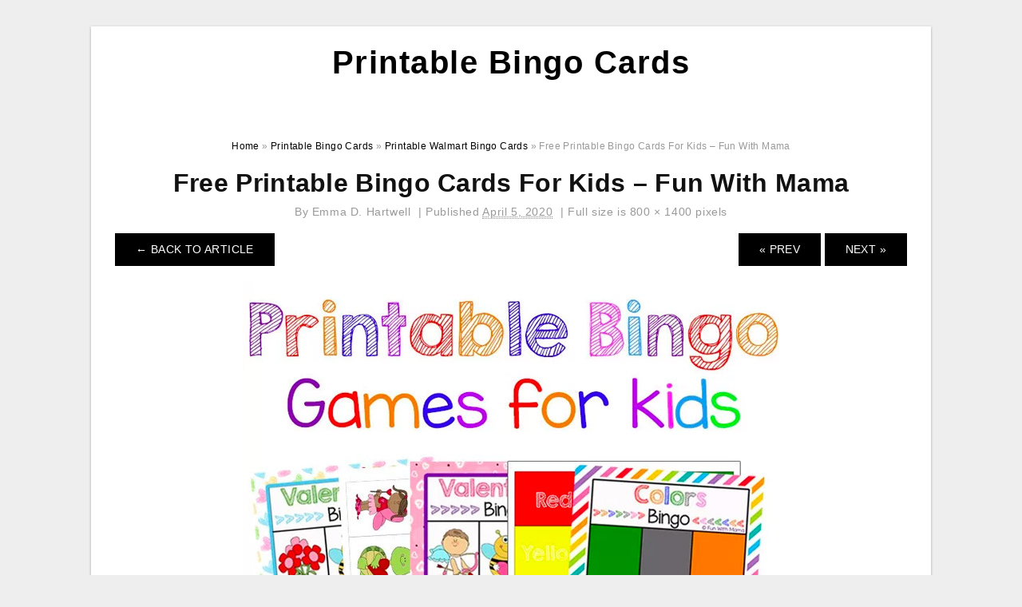

--- FILE ---
content_type: text/html; charset=UTF-8
request_url: https://printable-bingocards.com/printable-walmart-bingo-cards/free-printable-bingo-cards-for-kids-fun-with-mama-20/
body_size: 6835
content:
<!DOCTYPE html>
<html lang="en-US" prefix="og: https://ogp.me/ns#">
<head>
<meta charset="UTF-8">
<meta name="viewport" content="width=device-width, initial-scale=1, maximum-scale=1, user-scalable=0">
<link rel="profile" href="https://gmpg.org/xfn/11">
<link rel="pingback" href="https://printable-bingocards.com/xmlrpc.php">

<!-- Icon -->
<link href='' rel='icon' type='image/x-icon'/>

	<style>img:is([sizes="auto" i], [sizes^="auto," i]) { contain-intrinsic-size: 3000px 1500px }</style>
	
<!-- Search Engine Optimization by Rank Math - https://rankmath.com/ -->
<title>Free Printable Bingo Cards For Kids - Fun With Mama - Printable Bingo Cards</title>
<meta name="description" content="Free Printable Bingo Cards For Kids - Fun With Mama"/>
<meta name="robots" content="follow, index, max-snippet:-1, max-video-preview:-1, max-image-preview:large"/>
<link rel="canonical" href="https://printable-bingocards.com/printable-walmart-bingo-cards/free-printable-bingo-cards-for-kids-fun-with-mama-20/" />
<meta property="og:locale" content="en_US" />
<meta property="og:type" content="article" />
<meta property="og:title" content="Free Printable Bingo Cards For Kids - Fun With Mama - Printable Bingo Cards" />
<meta property="og:description" content="Free Printable Bingo Cards For Kids - Fun With Mama" />
<meta property="og:url" content="https://printable-bingocards.com/printable-walmart-bingo-cards/free-printable-bingo-cards-for-kids-fun-with-mama-20/" />
<meta property="og:site_name" content="Printable Bingo Cards" />
<meta property="og:updated_time" content="2020-04-05T21:33:38+07:00" />
<meta property="og:image" content="https://printable-bingocards.com/wp-content/uploads/2020/04/free-printable-bingo-cards-for-kids-fun-with-mama-6.jpg" />
<meta property="og:image:secure_url" content="https://printable-bingocards.com/wp-content/uploads/2020/04/free-printable-bingo-cards-for-kids-fun-with-mama-6.jpg" />
<meta property="og:image:width" content="800" />
<meta property="og:image:height" content="1400" />
<meta property="og:image:alt" content="Free Printable Bingo Cards For Kids - Fun With Mama" />
<meta property="og:image:type" content="image/jpeg" />
<meta name="twitter:card" content="summary_large_image" />
<meta name="twitter:title" content="Free Printable Bingo Cards For Kids - Fun With Mama - Printable Bingo Cards" />
<meta name="twitter:description" content="Free Printable Bingo Cards For Kids - Fun With Mama" />
<meta name="twitter:image" content="https://printable-bingocards.com/wp-content/uploads/2020/04/free-printable-bingo-cards-for-kids-fun-with-mama-6.jpg" />
<!-- /Rank Math WordPress SEO plugin -->

<link rel="alternate" type="application/rss+xml" title="Printable Bingo Cards &raquo; Feed" href="https://printable-bingocards.com/feed/" />
<link rel="alternate" type="application/rss+xml" title="Printable Bingo Cards &raquo; Comments Feed" href="https://printable-bingocards.com/comments/feed/" />
<style id='wp-emoji-styles-inline-css' type='text/css'>

	img.wp-smiley, img.emoji {
		display: inline !important;
		border: none !important;
		box-shadow: none !important;
		height: 1em !important;
		width: 1em !important;
		margin: 0 0.07em !important;
		vertical-align: -0.1em !important;
		background: none !important;
		padding: 0 !important;
	}
</style>
<link rel='stylesheet' id='wp-block-library-css' href='https://printable-bingocards.com/wp-includes/css/dist/block-library/style.min.css?ver=6.8.3' type='text/css' media='all' />
<style id='classic-theme-styles-inline-css' type='text/css'>
/*! This file is auto-generated */
.wp-block-button__link{color:#fff;background-color:#32373c;border-radius:9999px;box-shadow:none;text-decoration:none;padding:calc(.667em + 2px) calc(1.333em + 2px);font-size:1.125em}.wp-block-file__button{background:#32373c;color:#fff;text-decoration:none}
</style>
<style id='global-styles-inline-css' type='text/css'>
:root{--wp--preset--aspect-ratio--square: 1;--wp--preset--aspect-ratio--4-3: 4/3;--wp--preset--aspect-ratio--3-4: 3/4;--wp--preset--aspect-ratio--3-2: 3/2;--wp--preset--aspect-ratio--2-3: 2/3;--wp--preset--aspect-ratio--16-9: 16/9;--wp--preset--aspect-ratio--9-16: 9/16;--wp--preset--color--black: #000000;--wp--preset--color--cyan-bluish-gray: #abb8c3;--wp--preset--color--white: #ffffff;--wp--preset--color--pale-pink: #f78da7;--wp--preset--color--vivid-red: #cf2e2e;--wp--preset--color--luminous-vivid-orange: #ff6900;--wp--preset--color--luminous-vivid-amber: #fcb900;--wp--preset--color--light-green-cyan: #7bdcb5;--wp--preset--color--vivid-green-cyan: #00d084;--wp--preset--color--pale-cyan-blue: #8ed1fc;--wp--preset--color--vivid-cyan-blue: #0693e3;--wp--preset--color--vivid-purple: #9b51e0;--wp--preset--gradient--vivid-cyan-blue-to-vivid-purple: linear-gradient(135deg,rgba(6,147,227,1) 0%,rgb(155,81,224) 100%);--wp--preset--gradient--light-green-cyan-to-vivid-green-cyan: linear-gradient(135deg,rgb(122,220,180) 0%,rgb(0,208,130) 100%);--wp--preset--gradient--luminous-vivid-amber-to-luminous-vivid-orange: linear-gradient(135deg,rgba(252,185,0,1) 0%,rgba(255,105,0,1) 100%);--wp--preset--gradient--luminous-vivid-orange-to-vivid-red: linear-gradient(135deg,rgba(255,105,0,1) 0%,rgb(207,46,46) 100%);--wp--preset--gradient--very-light-gray-to-cyan-bluish-gray: linear-gradient(135deg,rgb(238,238,238) 0%,rgb(169,184,195) 100%);--wp--preset--gradient--cool-to-warm-spectrum: linear-gradient(135deg,rgb(74,234,220) 0%,rgb(151,120,209) 20%,rgb(207,42,186) 40%,rgb(238,44,130) 60%,rgb(251,105,98) 80%,rgb(254,248,76) 100%);--wp--preset--gradient--blush-light-purple: linear-gradient(135deg,rgb(255,206,236) 0%,rgb(152,150,240) 100%);--wp--preset--gradient--blush-bordeaux: linear-gradient(135deg,rgb(254,205,165) 0%,rgb(254,45,45) 50%,rgb(107,0,62) 100%);--wp--preset--gradient--luminous-dusk: linear-gradient(135deg,rgb(255,203,112) 0%,rgb(199,81,192) 50%,rgb(65,88,208) 100%);--wp--preset--gradient--pale-ocean: linear-gradient(135deg,rgb(255,245,203) 0%,rgb(182,227,212) 50%,rgb(51,167,181) 100%);--wp--preset--gradient--electric-grass: linear-gradient(135deg,rgb(202,248,128) 0%,rgb(113,206,126) 100%);--wp--preset--gradient--midnight: linear-gradient(135deg,rgb(2,3,129) 0%,rgb(40,116,252) 100%);--wp--preset--font-size--small: 13px;--wp--preset--font-size--medium: 20px;--wp--preset--font-size--large: 36px;--wp--preset--font-size--x-large: 42px;--wp--preset--spacing--20: 0.44rem;--wp--preset--spacing--30: 0.67rem;--wp--preset--spacing--40: 1rem;--wp--preset--spacing--50: 1.5rem;--wp--preset--spacing--60: 2.25rem;--wp--preset--spacing--70: 3.38rem;--wp--preset--spacing--80: 5.06rem;--wp--preset--shadow--natural: 6px 6px 9px rgba(0, 0, 0, 0.2);--wp--preset--shadow--deep: 12px 12px 50px rgba(0, 0, 0, 0.4);--wp--preset--shadow--sharp: 6px 6px 0px rgba(0, 0, 0, 0.2);--wp--preset--shadow--outlined: 6px 6px 0px -3px rgba(255, 255, 255, 1), 6px 6px rgba(0, 0, 0, 1);--wp--preset--shadow--crisp: 6px 6px 0px rgba(0, 0, 0, 1);}:where(.is-layout-flex){gap: 0.5em;}:where(.is-layout-grid){gap: 0.5em;}body .is-layout-flex{display: flex;}.is-layout-flex{flex-wrap: wrap;align-items: center;}.is-layout-flex > :is(*, div){margin: 0;}body .is-layout-grid{display: grid;}.is-layout-grid > :is(*, div){margin: 0;}:where(.wp-block-columns.is-layout-flex){gap: 2em;}:where(.wp-block-columns.is-layout-grid){gap: 2em;}:where(.wp-block-post-template.is-layout-flex){gap: 1.25em;}:where(.wp-block-post-template.is-layout-grid){gap: 1.25em;}.has-black-color{color: var(--wp--preset--color--black) !important;}.has-cyan-bluish-gray-color{color: var(--wp--preset--color--cyan-bluish-gray) !important;}.has-white-color{color: var(--wp--preset--color--white) !important;}.has-pale-pink-color{color: var(--wp--preset--color--pale-pink) !important;}.has-vivid-red-color{color: var(--wp--preset--color--vivid-red) !important;}.has-luminous-vivid-orange-color{color: var(--wp--preset--color--luminous-vivid-orange) !important;}.has-luminous-vivid-amber-color{color: var(--wp--preset--color--luminous-vivid-amber) !important;}.has-light-green-cyan-color{color: var(--wp--preset--color--light-green-cyan) !important;}.has-vivid-green-cyan-color{color: var(--wp--preset--color--vivid-green-cyan) !important;}.has-pale-cyan-blue-color{color: var(--wp--preset--color--pale-cyan-blue) !important;}.has-vivid-cyan-blue-color{color: var(--wp--preset--color--vivid-cyan-blue) !important;}.has-vivid-purple-color{color: var(--wp--preset--color--vivid-purple) !important;}.has-black-background-color{background-color: var(--wp--preset--color--black) !important;}.has-cyan-bluish-gray-background-color{background-color: var(--wp--preset--color--cyan-bluish-gray) !important;}.has-white-background-color{background-color: var(--wp--preset--color--white) !important;}.has-pale-pink-background-color{background-color: var(--wp--preset--color--pale-pink) !important;}.has-vivid-red-background-color{background-color: var(--wp--preset--color--vivid-red) !important;}.has-luminous-vivid-orange-background-color{background-color: var(--wp--preset--color--luminous-vivid-orange) !important;}.has-luminous-vivid-amber-background-color{background-color: var(--wp--preset--color--luminous-vivid-amber) !important;}.has-light-green-cyan-background-color{background-color: var(--wp--preset--color--light-green-cyan) !important;}.has-vivid-green-cyan-background-color{background-color: var(--wp--preset--color--vivid-green-cyan) !important;}.has-pale-cyan-blue-background-color{background-color: var(--wp--preset--color--pale-cyan-blue) !important;}.has-vivid-cyan-blue-background-color{background-color: var(--wp--preset--color--vivid-cyan-blue) !important;}.has-vivid-purple-background-color{background-color: var(--wp--preset--color--vivid-purple) !important;}.has-black-border-color{border-color: var(--wp--preset--color--black) !important;}.has-cyan-bluish-gray-border-color{border-color: var(--wp--preset--color--cyan-bluish-gray) !important;}.has-white-border-color{border-color: var(--wp--preset--color--white) !important;}.has-pale-pink-border-color{border-color: var(--wp--preset--color--pale-pink) !important;}.has-vivid-red-border-color{border-color: var(--wp--preset--color--vivid-red) !important;}.has-luminous-vivid-orange-border-color{border-color: var(--wp--preset--color--luminous-vivid-orange) !important;}.has-luminous-vivid-amber-border-color{border-color: var(--wp--preset--color--luminous-vivid-amber) !important;}.has-light-green-cyan-border-color{border-color: var(--wp--preset--color--light-green-cyan) !important;}.has-vivid-green-cyan-border-color{border-color: var(--wp--preset--color--vivid-green-cyan) !important;}.has-pale-cyan-blue-border-color{border-color: var(--wp--preset--color--pale-cyan-blue) !important;}.has-vivid-cyan-blue-border-color{border-color: var(--wp--preset--color--vivid-cyan-blue) !important;}.has-vivid-purple-border-color{border-color: var(--wp--preset--color--vivid-purple) !important;}.has-vivid-cyan-blue-to-vivid-purple-gradient-background{background: var(--wp--preset--gradient--vivid-cyan-blue-to-vivid-purple) !important;}.has-light-green-cyan-to-vivid-green-cyan-gradient-background{background: var(--wp--preset--gradient--light-green-cyan-to-vivid-green-cyan) !important;}.has-luminous-vivid-amber-to-luminous-vivid-orange-gradient-background{background: var(--wp--preset--gradient--luminous-vivid-amber-to-luminous-vivid-orange) !important;}.has-luminous-vivid-orange-to-vivid-red-gradient-background{background: var(--wp--preset--gradient--luminous-vivid-orange-to-vivid-red) !important;}.has-very-light-gray-to-cyan-bluish-gray-gradient-background{background: var(--wp--preset--gradient--very-light-gray-to-cyan-bluish-gray) !important;}.has-cool-to-warm-spectrum-gradient-background{background: var(--wp--preset--gradient--cool-to-warm-spectrum) !important;}.has-blush-light-purple-gradient-background{background: var(--wp--preset--gradient--blush-light-purple) !important;}.has-blush-bordeaux-gradient-background{background: var(--wp--preset--gradient--blush-bordeaux) !important;}.has-luminous-dusk-gradient-background{background: var(--wp--preset--gradient--luminous-dusk) !important;}.has-pale-ocean-gradient-background{background: var(--wp--preset--gradient--pale-ocean) !important;}.has-electric-grass-gradient-background{background: var(--wp--preset--gradient--electric-grass) !important;}.has-midnight-gradient-background{background: var(--wp--preset--gradient--midnight) !important;}.has-small-font-size{font-size: var(--wp--preset--font-size--small) !important;}.has-medium-font-size{font-size: var(--wp--preset--font-size--medium) !important;}.has-large-font-size{font-size: var(--wp--preset--font-size--large) !important;}.has-x-large-font-size{font-size: var(--wp--preset--font-size--x-large) !important;}
:where(.wp-block-post-template.is-layout-flex){gap: 1.25em;}:where(.wp-block-post-template.is-layout-grid){gap: 1.25em;}
:where(.wp-block-columns.is-layout-flex){gap: 2em;}:where(.wp-block-columns.is-layout-grid){gap: 2em;}
:root :where(.wp-block-pullquote){font-size: 1.5em;line-height: 1.6;}
</style>
<link rel='stylesheet' id='themejazz-style-css' href='https://printable-bingocards.com/wp-content/themes/theme-ultimage/style.css?ver=1' type='text/css' media='all' />
<link rel="https://api.w.org/" href="https://printable-bingocards.com/wp-json/" /><link rel="alternate" title="JSON" type="application/json" href="https://printable-bingocards.com/wp-json/wp/v2/media/6911" /><link rel="EditURI" type="application/rsd+xml" title="RSD" href="https://printable-bingocards.com/xmlrpc.php?rsd" />
<meta name="generator" content="WordPress 6.8.3" />
<link rel='shortlink' href='https://printable-bingocards.com/?p=6911' />
<link rel="alternate" title="oEmbed (JSON)" type="application/json+oembed" href="https://printable-bingocards.com/wp-json/oembed/1.0/embed?url=https%3A%2F%2Fprintable-bingocards.com%2Fprintable-walmart-bingo-cards%2Ffree-printable-bingo-cards-for-kids-fun-with-mama-20%2F" />
<link rel="alternate" title="oEmbed (XML)" type="text/xml+oembed" href="https://printable-bingocards.com/wp-json/oembed/1.0/embed?url=https%3A%2F%2Fprintable-bingocards.com%2Fprintable-walmart-bingo-cards%2Ffree-printable-bingo-cards-for-kids-fun-with-mama-20%2F&#038;format=xml" />

<style media="screen">
    
            /*Site Padding*/
        #page{
        	margin-top: 10px;
            margin-bottom: 0px;
        }
    </style>

<style type="text/css" title="dynamic-css" class="options-output">#content #primary.col-md-9,#attachment.col-md-9{border-right:1px solid #E8E8E8;}.site-content{background-color:#fff;}#secondary .widget ul li{border-bottom:1px solid #eeeeee;}</style>
</head>

<body data-rsssl=1 class="attachment wp-singular attachment-template-default single single-attachment postid-6911 attachmentid-6911 attachment-jpeg wp-theme-theme-ultimage">

	<div class="top-navigation">
		<div class="container default-width"  >
					</div>
	</div>

	
<div id="page" class="hfeed site container default-width"  >
	<a class="skip-link screen-reader-text" href="#content">Skip to content</a>

	<header id="masthead" class="site-header">
		<div class="row">
		<!-- Site Branding Code -->
				<div class="site-branding logo-center">

							<div class="main-site-title">
											<h2 class="site-title"><a href="https://printable-bingocards.com/" rel="home">Printable Bingo Cards</a></h2>
																<p class="site-description"></p>
									</div>
			
			<!-- Header Ad, Display Search Form If Empty -->
			
			<!-- Header Search Form -->
			
			<div class="clearfix"></div>
		</div><!-- .site-branding -->
				</div>

			</header><!-- #masthead -->
	
	<div id="content" class="site-content clearfix">

<div id="attachment" class="content-area col-md-12">
  		<div class="breadcrumbs"><span itemscope itemtype="http://data-vocabulary.org/Breadcrumb"><a href="https://printable-bingocards.com/" itemprop="url"><span itemprop="title">Home</span></a></span> <span class="sep"> &raquo; </span> <span itemscope itemtype="http://data-vocabulary.org/Breadcrumb"><a href="https://printable-bingocards.com/topics/printable-bingo-cards/" itemprop="url"><span itemprop="title">Printable Bingo Cards</span></a></span> <span class="sep"> &raquo; </span> <span itemscope itemtype="http://data-vocabulary.org/Breadcrumb"><a href="https://printable-bingocards.com/printable-walmart-bingo-cards/" itemprop="url"><span itemprop="title">Printable Walmart Bingo Cards</span></a></span> <span class="sep"> &raquo; </span> <span class="current">Free Printable Bingo Cards For Kids &#8211; Fun With Mama</span></div><!-- .breadcrumbs -->		<div id="post-6911" class="clearfix post-6911 attachment type-attachment status-inherit hentry">
			<h1 class="entry-title">Free Printable Bingo Cards For Kids &#8211; Fun With Mama</h1>
			<div class="entry-meta ">
				<span class="meta-prep meta-prep-author">By</span> <span class="author vcard"><a class="url fn n" href="https://printable-bingocards.com/author/bismillah/" title="View all posts by Emma D. Hartwell" rel="author">Emma D. Hartwell</a></span>				<span class="meta-sep">|</span>
				<span class="meta-prep meta-prep-entry-date">Published</span> <span class="entry-date"><abbr class="published updated" title="9:33 pm">April 5, 2020</abbr></span> <span class="meta-sep">|</span> Full size is <a href="https://printable-bingocards.com/wp-content/uploads/2020/04/free-printable-bingo-cards-for-kids-fun-with-mama-6.jpg" title="Link to full-size image">800 &times; 1400</a> pixels							</div><!-- .entry-meta -->
      			<div class="entry-content">
				<div class="entry-attachment">
                                        <div class="nav-atach clearfix">
                                                                                    <a href="https://printable-bingocards.com/printable-walmart-bingo-cards/" title="Return to Printable Walmart Bingo Cards" class="back-to-article"><span class="meta-nav">&larr;</span> Back To Article</a>
                                                                                                                <div id="nav-below" class="navigation">
                                <div class="nav-previous">
                                    <a href='https://printable-bingocards.com/printable-walmart-bingo-cards/easter-bingo-free-printable-with-10-different-bingo-cards/'>&laquo; Prev</a>                                </div>
                                <div class="nav-next">
                                    <a href='https://printable-bingocards.com/printable-walmart-bingo-cards/free-printable-bingo-cards-sunday-school-games-sunday-13/'>Next &raquo;</a>                                </div>
                            </div><!-- #nav-below -->
                                                </div><!-- End Nav Attach -->
                    <div class="attachment-image">
                        <a href="https://printable-bingocards.com/printable-walmart-bingo-cards/free-printable-bingo-cards-sunday-school-games-sunday-13/" title="Free Printable Bingo Cards For Kids &#8211; Fun With Mama" rel="attachment">
                            <img width="800" height="1400" src="https://printable-bingocards.com/wp-content/uploads/2020/04/free-printable-bingo-cards-for-kids-fun-with-mama-6.jpg" class="attachment-full size-full" alt="Free Printable Bingo Cards For Kids - Fun With Mama" decoding="async" fetchpriority="high" srcset="https://printable-bingocards.com/wp-content/uploads/2020/04/free-printable-bingo-cards-for-kids-fun-with-mama-6.jpg 800w, https://printable-bingocards.com/wp-content/uploads/2020/04/free-printable-bingo-cards-for-kids-fun-with-mama-6-585x1024.jpg 585w, https://printable-bingocards.com/wp-content/uploads/2020/04/free-printable-bingo-cards-for-kids-fun-with-mama-6-768x1344.jpg 768w, https://printable-bingocards.com/wp-content/uploads/2020/04/free-printable-bingo-cards-for-kids-fun-with-mama-6-728x1274.jpg 728w" sizes="(max-width: 800px) 100vw, 800px" />                        </a>
                    </div>
                                            <div class="entry-caption"><p>Free Printable Bingo Cards For Kids &#8211; Fun With Mama</p>
</div>
                                                                <div class="media-download">
                            <p> <span>Downloads: </span>
                                <a href="https://printable-bingocards.com/wp-content/uploads/2020/04/free-printable-bingo-cards-for-kids-fun-with-mama-6.jpg">full (800x1400)</a> | <a href="https://printable-bingocards.com/wp-content/uploads/2020/04/free-printable-bingo-cards-for-kids-fun-with-mama-6-150x150.jpg">thumbnail (150x150)</a> | <a href="https://printable-bingocards.com/wp-content/uploads/2020/04/free-printable-bingo-cards-for-kids-fun-with-mama-6-235x150.jpg">medium (235x150)</a> | <a href="https://printable-bingocards.com/wp-content/uploads/2020/04/free-printable-bingo-cards-for-kids-fun-with-mama-6-585x1024.jpg">large (585x1024)</a>                            </p>
                        </div>
                                        			    </div><!-- .entry-attachment -->
                                <p style="text-align: justify;"><a href="https://printable-bingocards.com/"><strong>Printable Walmart Bingo Cards</strong></a> &#8211; Bingo Cards is useful items to assist you receive began with the game of bingo. There are lots of locations that market these games and you&#8217;ll find some great approaches to utilize them. To obtain began you will want a bingo card. You&#8217;ll be able to also acquire them as kits and down load some into your personal computer.</p>
<p style="text-align: center;"><img decoding="async" src="https://printable-bingocards.com/wp-content/uploads/2020/04/walmart-bingo-haha-funny-just-for-laughs-bingo.jpg" alt="Walmart Bingo. | Haha Funny, Just For Laughs, Bingo" /p title="walmart bingo haha funny just for laughs bingo">
<p>Walmart Bingo. | Haha Funny, Just For Laughs, Bingo</p>
<p style="text-align: justify;">Numerous people that are seriously interested in this game will need to get each of the parts and set up the game in their own residence. It is a great deal easier than going to a retailer to purchase bingo cards and after that trying to discover ways to play. This tends to make it simple for any newbie to find out the best way to play this game.</p>
<p style="text-align: justify;">You are able to get each of the bingo cards you need to get a standard game. Because of this you&#8217;ll be in a position to get a package which includes the games, card pack, game, and other supplies you will need to acquire started out. This kit may have every little thing you need to get began. If you are searching for additional cards than you can buy a bigger kit with each of the cards you want.</p>
<p style="text-align: center;"><img decoding="async" src="https://printable-bingocards.com/wp-content/uploads/2020/04/easter-bingo-free-printable-with-10-different-bingo-cards.jpg" alt="Easter Bingo Free Printable With 10 Different Bingo Cards" /p title="easter bingo free printable with 10 different bingo cards">
<p>Easter Bingo Free Printable With 10 Different Bingo Cards</p>
<p style="text-align: justify;">This tends to make it easy to buy the game you need and do it from your ease and comfort of the own residence. You will also be in a position to easily locate the one you need within your nearby location. It really is much easier to find a game you want at a retailer than searching for one on-line.</p>
<p style="text-align: justify;">You can also do your own personal celebration and get the game you want. You can find it in your local stores, but these games typically don&#8217;t have all the types you might need. Should you prefer to just possess a standard game you&#8217;ll be able to look on-line. You are able to find every thing you&#8217;ll need for this game with one web site.</p>
<p style="text-align: center;"><img decoding="async" src="https://printable-bingocards.com/wp-content/uploads/2020/04/free-printable-bingo-cards-for-kids-fun-with-mama-6.jpg" alt="Free Printable Bingo Cards For Kids - Fun With Mama" /p title="free printable bingo cards for kids fun with mama 6">
<p style="text-align: justify;">On-line you&#8217;ll be able to find all types of games to perform with. It is achievable to find a game for all situations, various kinds, as well as totally free Bingo Games. Additionally, there are web sites that supply online games. This tends to make it so that you could perform bingo once you are on the highway, or from city.</p>
<p style="text-align: justify;">All you need to accomplish is be sure you have simple access to the net and that you&#8217;ll be able to get it for the price you want. The best site provides you with great discounts and unique gives. It&#8217;s also advisable to realize that numerous in the sites supply bonuses if you buy much more than one game.</p>
<p style="text-align: justify;">Irrespective of which type of game you would like you will be capable to acquire them from Printable Bingo Cards. You may be able to have enjoyable studying and enjoying the game of bingo. You are going to have some thing to hold with you that you know you are able to play.</p>
                                                        			</div><!-- .entry-content -->
        			<div class="entry-utility">
        				        			</div><!-- .entry-utility -->
        		</div><!-- #post-## -->
                
	<div class="home-recent-gallery clearfix">
					<h3 class="media-recent-gallery-title">Printable Walmart Bingo Cards Gallery</h3>
		
					<span class="home-image-thumbnail-full">					<a href="https://printable-bingocards.com/printable-walmart-bingo-cards/easter-bingo-free-printable-with-10-different-bingo-cards/" title="Easter Bingo Free Printable With 10 Different Bingo Cards">
						<img width="150" height="150" src="https://printable-bingocards.com/wp-content/uploads/2020/04/easter-bingo-free-printable-with-10-different-bingo-cards-150x150.jpg" alt="Easter Bingo Free Printable With 10 Different Bingo Cards" title="Easter Bingo Free Printable With 10 Different Bingo Cards" />
					</a>
				</span><!--end list gallery-->

							<span class="home-image-thumbnail-full">					<a href="https://printable-bingocards.com/printable-walmart-bingo-cards/free-printable-bingo-cards-sunday-school-games-sunday-13/" title="Free Printable Bingo Cards | Sunday School Games, Sunday">
						<img width="150" height="150" src="https://printable-bingocards.com/wp-content/uploads/2020/04/free-printable-bingo-cards-sunday-school-games-sunday-6-150x150.png" alt="Free Printable Bingo Cards | Sunday School Games, Sunday" title="Free Printable Bingo Cards | Sunday School Games, Sunday" />
					</a>
				</span><!--end list gallery-->

							<span class="home-image-thumbnail-full">					<a href="https://printable-bingocards.com/printable-walmart-bingo-cards/free-printable-bingo-cards-for-kids-fun-with-mama-20/" title="Free Printable Bingo Cards For Kids   Fun With Mama">
						<img width="150" height="150" src="https://printable-bingocards.com/wp-content/uploads/2020/04/free-printable-bingo-cards-for-kids-fun-with-mama-6-150x150.jpg" alt="Free Printable Bingo Cards For Kids   Fun With Mama" title="Free Printable Bingo Cards For Kids   Fun With Mama" />
					</a>
				</span><!--end list gallery-->

							<span class="home-image-thumbnail-full">					<a href="https://printable-bingocards.com/printable-walmart-bingo-cards/walmart-bingo-haha-funny-just-for-laughs-bingo/" title="Walmart Bingo. | Haha Funny, Just For Laughs, Bingo">
						<img width="150" height="150" src="https://printable-bingocards.com/wp-content/uploads/2020/04/walmart-bingo-haha-funny-just-for-laughs-bingo-150x150.jpg" alt="Walmart Bingo. | Haha Funny, Just For Laughs, Bingo" title="Walmart Bingo. | Haha Funny, Just For Laughs, Bingo" />
					</a>
				</span><!--end list gallery-->

				</div><!--end flexslider-->
	            </div> <!-- end #attachment -->

	</div><!-- #content -->

</div><!-- #page -->

	
	<footer id="colophon" class="site-footer">
		<div class="container default-width"  >
			
							<div class="footer-bottom-center col-xs-12">
					<nav id="nav-footer">
					<div class="menu"><ul>
<li class="page_item page-item-6"><a href="https://printable-bingocards.com/about-us/">About Us</a></li>
<li class="page_item page-item-7"><a href="https://printable-bingocards.com/contact/">Contact</a></li>
<li class="page_item page-item-9"><a href="https://printable-bingocards.com/cookie-policy/">Cookie Policy</a></li>
<li class="page_item page-item-10"><a href="https://printable-bingocards.com/disclaimer/">Disclaimer</a></li>
<li class="page_item page-item-11"><a href="https://printable-bingocards.com/digital-millennium-copyright-act-notice/">DMCA</a></li>
<li class="page_item page-item-43"><a href="https://printable-bingocards.com/privacy-policy/">Privacy Policy</a></li>
<li class="page_item page-item-8"><a href="https://printable-bingocards.com/terms-of-use/">Terms of Use</a></li>
</ul></div>
					</nav>
					<div class="site-info">
											</div><!-- .site-info -->
				</div>
						<div class="clearfix"></div>
		</div>
	</footer><!-- #colophon -->

<div class="back-top" id="back-top">&uarr;</div>

<script type="speculationrules">
{"prefetch":[{"source":"document","where":{"and":[{"href_matches":"\/*"},{"not":{"href_matches":["\/wp-*.php","\/wp-admin\/*","\/wp-content\/uploads\/*","\/wp-content\/*","\/wp-content\/plugins\/*","\/wp-content\/themes\/theme-ultimage\/*","\/*\\?(.+)"]}},{"not":{"selector_matches":"a[rel~=\"nofollow\"]"}},{"not":{"selector_matches":".no-prefetch, .no-prefetch a"}}]},"eagerness":"conservative"}]}
</script>
<script type="text/javascript" src="https://printable-bingocards.com/wp-includes/js/jquery/jquery.js" id="jquery-js"></script>
<script type="text/javascript" src="https://printable-bingocards.com/wp-content/themes/theme-ultimage/assets/js/main.min.js?ver=6.8.3" id="themejazz-mainjs-js"></script>

<script defer src="https://static.cloudflareinsights.com/beacon.min.js/vcd15cbe7772f49c399c6a5babf22c1241717689176015" integrity="sha512-ZpsOmlRQV6y907TI0dKBHq9Md29nnaEIPlkf84rnaERnq6zvWvPUqr2ft8M1aS28oN72PdrCzSjY4U6VaAw1EQ==" data-cf-beacon='{"version":"2024.11.0","token":"983c8f93619747c896a0d6008134fef5","r":1,"server_timing":{"name":{"cfCacheStatus":true,"cfEdge":true,"cfExtPri":true,"cfL4":true,"cfOrigin":true,"cfSpeedBrain":true},"location_startswith":null}}' crossorigin="anonymous"></script>
</body>
</html>
